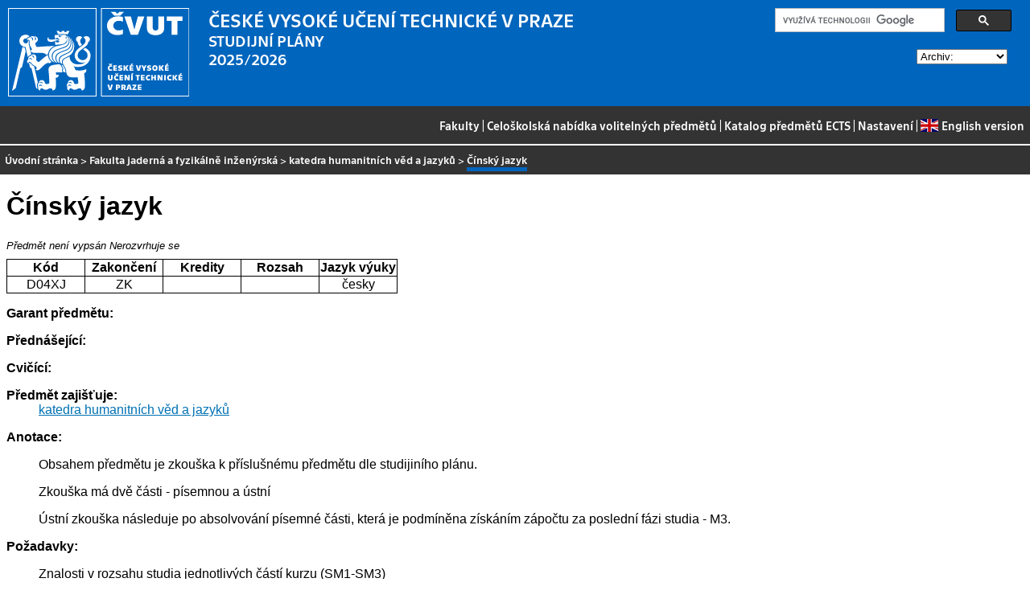

--- FILE ---
content_type: text/html
request_url: https://bilakniha.cvut.cz/next/cs/predmet3347206.html
body_size: 9084
content:
<!DOCTYPE html
  PUBLIC "-//W3C//DTD HTML 4.01//EN">
<html lang="cs">
   <head>
      <meta http-equiv="Content-Type" content="text/html; charset=utf-8">
      <title>Čínský jazyk</title>
      <link rel="stylesheet" type="text/css" href="../css/main.css">
      <link rel="stylesheet" type="text/css" href="../css/jquery-ui.min.css">
      <link rel="stylesheet" type="text/css" href="../css/datatables.min.css">
   </head>
   <body>
      <div class="header"><a href="//www.cvut.cz"><img class="logocvut" src="../logo-cs.svg" alt="Logo ČVUT" style="float: left; margin-right: 24px; height: 110px;"></a><div id="cse" style="width: 320px; float: right">
            <div class="gcse-search">Loading...</div>
         </div><big>ČESKÉ VYSOKÉ UČENÍ TECHNICKÉ V&nbsp;PRAZE</big><br>STUDIJNÍ PLÁNY<br>2025/2026 <select id="period">
            <option value="">Archiv:</option>
            <option value="now">Aktuální období</option></select><br clear="all"></div>
      <div class="navigation"><a href="index.html">Fakulty</a> |
         <a href="volitelnepredmety.html">Celoškolská nabídka volitelných předmětů</a> |
         <a href="https://intranet.cvut.cz/ects/">Katalog předmětů ECTS</a>
         | <a id="settings-link" href="#">Nastavení</a>
         | <a href="../en/predmet3347206.html?setlang=en"><svg xmlns="http://www.w3.org/2000/svg" viewBox="0 0 640 480" class="lang-flag">
               <defs>
                  <clipPath id="a">
                     <path fill-opacity=".67" d="M-85.333 0h682.67v512h-682.67z"/>
                  </clipPath>
               </defs>
               <g clip-path="url(#a)" transform="translate(80) scale(.94)">
                  <g stroke-width="1pt">
                     <path fill="#006" d="M-256 0H768.02v512.01H-256z"/>
                     <path d="M-256 0v57.244l909.535 454.768H768.02V454.77L-141.515 0H-256zM768.02 0v57.243L-141.515 512.01H-256v-57.243L653.535 0H768.02z" fill="#fff"/>
                     <path d="M170.675 0v512.01h170.67V0h-170.67zM-256 170.67v170.67H768.02V170.67H-256z" fill="#fff"/>
                     <path d="M-256 204.804v102.402H768.02V204.804H-256zM204.81 0v512.01h102.4V0h-102.4zM-256 512.01L85.34 341.34h76.324l-341.34 170.67H-256zM-256 0L85.34 170.67H9.016L-256 38.164V0zm606.356 170.67L691.696 0h76.324L426.68 170.67h-76.324zM768.02 512.01L426.68 341.34h76.324L768.02 473.848v38.162z" fill="#c00"/>
                  </g>
               </g></svg>English version</a></div>
      <div class="navbar"><a href="index.html">Úvodní stránka</a> &gt;
         <a href="f4.html">Fakulta jaderná a fyzikálně inženýrská</a> &gt;
         <a href="katedra14104.html">katedra humanitních věd a jazyků</a> &gt;
         <span class="active">Čínský jazyk</span></div>
      <div class="content">
         <div id="cse"></div>
         <h1>Čínský jazyk</h1>
         <div><span class="nevypsan">Předmět není vypsán</span> <span class="nerozvrhujese">Nerozvrhuje se</span></div>
         <table class="info">
            <tr>
               <th width="20%">Kód</th>
               <th width="20%">Zakončení</th>
               <th width="20%">Kredity</th>
               <th width="20%">Rozsah</th>
               <th width="20%">Jazyk výuky</th>
            </tr>
            <tr>
               <td align="center">D04XJ</td>
               <td align="center">ZK</td>
               <td align="center"></td>
               <td align="center" title=""></td>
               <td align="center">česky</td>
            </tr>
         </table>
         <dl>
            <dt>Garant předmětu:</dt>
            <dd></dd>
            <dt>Přednášející:</dt>
            <dd></dd>
            <dt>Cvičící:</dt>
            <dd></dd>
            <dt>Předmět zajišťuje:</dt>
            <dd><a href="katedra14104.html">katedra humanitních věd a jazyků</a></dd>
            <dt>Anotace:</dt>
            <dd>
               <p></p>
               <p>Obsahem předmětu je zkouška k&nbsp;příslušnému předmětu dle studijiního plánu.</p>
               <p>Zkouška má dvě části - písemnou a ústní</p>
               <p>Ústní zkouška následuje po absolvování písemné  části, která je podmíněna získáním
                  zápočtu za poslední fázi studia - M3.</p>
               <p></p>
            </dd>
            <dt>Požadavky:</dt>
            <dd>
               <p></p>
               <p>Znalosti v&nbsp;rozsahu studia jednotlivých částí kurzu (SM1-SM3)</p>
               <p></p>
            </dd>
            <dt>Osnova přednášek:</dt>
            <dd>
               <p></p>
               <p>Zkouška je písemná /v&nbsp;rozsahu 100 minut/ a je předpokladem pro ústní zkoušku .Pokyny
                  o&nbsp;průběhu student obdrží od vyučujícího</p>
               <p></p>
            </dd>
            <dt>Osnova cvičení:</dt>
            <dd></dd>
            <dt>Cíle studia:</dt>
            <dd>
               <p></p>
               <p>Ověření znalostí a schopností v&nbsp;dané oblasti zkouškou.</p>
               <p>Znalosti:</p>
               <p>V oblasti morfologie, syntaxe a lexika dosažení úrovně  B1 dle jednotného evropského
                  rámce studia jazyků (SERR)upraveného pro odborný jazyk.</p>
               <p>Schopnosti:</p>
               <p>Prakticky použít získané výrazové prostředky v&nbsp;odborné i&nbsp;běžné každodenní komunikaci.Umět
                  napsat souvislý text na známá nebo zájem přitahující témata, bez přípravy se zapojit
                  do hovoru na známé  téma,porozumět souvislým projevům souvisejícím s&nbsp;oblastmi osobního
                  nebo profesního zájmu.</p>
               <p></p>
            </dd>
            <dt>Studijní materiály:</dt>
            <dd>
               <p></p>
               <p>Literatura a další pomůcky jsou dány příslušným předmětem dle studijního plánu, k&nbsp;němuž
                  se zkouška vztahuje.</p>
               <p>Povinná literatura:</p>
               <p>[1] J.Králová,M.Krbcová,P.Ch.Gil,H.Hrubá, Fiesta 2, Fraus 2005</p>
               <p>Doporučená literatura:</p>
               <p>[2] L.Prokopová, Španělština, SPN 1991</p>
               <p>[3] J.Arribas,R.Morales de Castro,Preparación para D.B.E., Edelsa 1997</p>
               <p>[4] J.Carrasco Montero, L.Solé Bernardino, Reálie španělsky mluvících zemí, Fraus
                  1997</p>
               <p>[5] J.Dubský,H.Kouklíková,M.Krbcová,J.Kullová, Španělština pro jazykové školy, SPN
                  1991</p>
               <p>[6] P.Domínguez,P.Bazo, Claves de espa&amp;amp;#241;ol, Santillana 1994</p>
               <p>[7] F.Castro,F.Marín,R.Morales, Ven 2, Edelsa 1991</p>
               <p></p>
            </dd>
            <dt>Poznámka:</dt>
            <dd></dd>
            <dt>Další informace:</dt>
            <dd>Pro tento předmět se rozvrh nepřipravuje</dd>
            <dt>Předmět je součástí následujících studijních plánů:</dt>
            <dd></dd>
         </dl>
      </div>
      <div class="help"></div>
      <div class="date">Platnost dat k 18. 9. 2025</div>
      <div class="copyright">
         <div class="floatLeft half">
            Copyright © <a href="https://www.kosek.cz">Jiří Kosek</a>, 2010–2022 | 
            Copyright © <a href="https://www.cvut.cz">ČVUT</a>, 2010–2022
            <br>Provozuje <a href="https://www.cvut.cz/cs/os/vic">Výpočetní a informační centrum ČVUT</a></div>
         <div class="floatRight half">Dotazy a připomínky zasílejte na <a href="https://servicedesk.cvut.cz">ServiceDesk ČVUT</a> nebo na <a href="mailto:spravcekos@cvut.cz">spravcekos@cvut.cz</a></div>
         <div class="clear"></div>
      </div>
      <div class="print url">Aktualizace výše uvedených informací naleznete na adrese https://bilakniha.cvut.cz/cs/predmet3347206.html</div>
      <div id="settings" title="Nastavení" style="display: none;">
         <p><input type="checkbox" id="toggle-kod" checked> Zobrazovat kódy skupin předmětů</p>
      </div><script src="../scripts/jquery-1.12.4.min.js"></script><script src="../scripts/jquery-ui.min.js"></script><script src="../scripts/jquery.cookie.js"></script><script src="../scripts/datatables.min.js"></script><script src="../scripts/bk.js"></script><script>
          $.fn.dataTable.ext.order.intl('cs');
          
              var DataTableLanguage = {
                "search":  "Rychlý filtr:",
              }
            </script><script>
          (function() {
          var cx = '009172105620809471600:oqurltvgyco';
          var gcse = document.createElement('script');
          gcse.type = 'text/javascript';
          gcse.async = true;
          gcse.src = 'https://cse.google.com/cse.js?cx=' + cx;          
          var s = document.getElementsByTagName('script')[0];
          s.parentNode.insertBefore(gcse, s);
          })();
        </script></body>
</html>